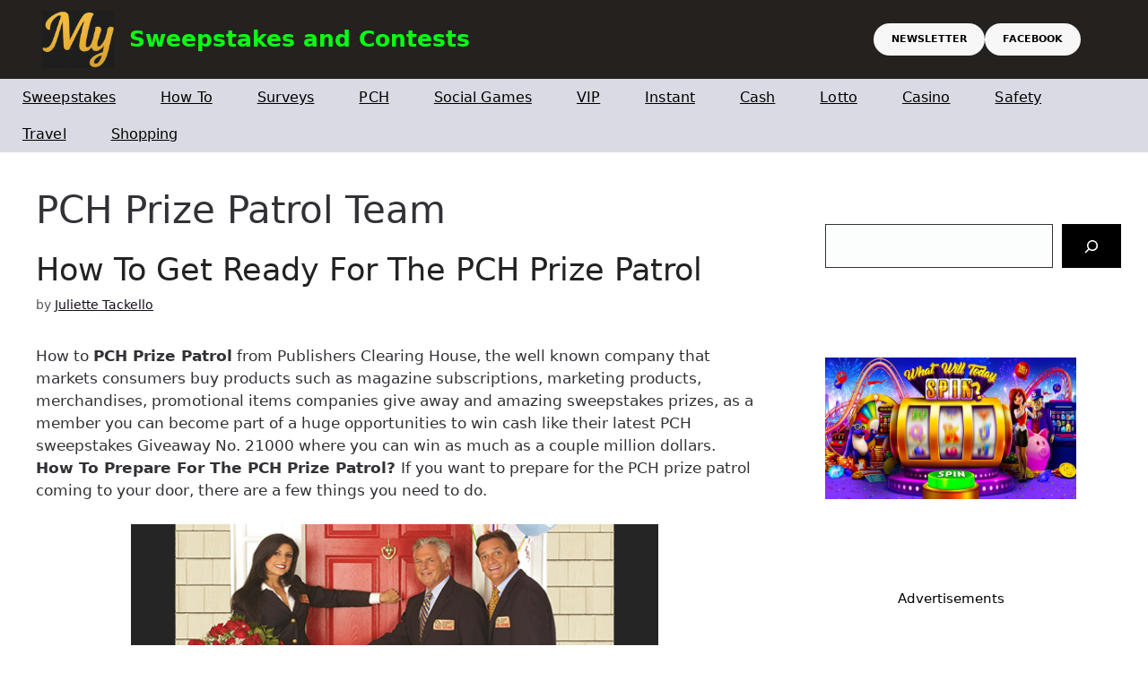

--- FILE ---
content_type: text/html; charset=utf-8
request_url: https://www.google.com/recaptcha/api2/aframe
body_size: 268
content:
<!DOCTYPE HTML><html><head><meta http-equiv="content-type" content="text/html; charset=UTF-8"></head><body><script nonce="95jhNfV8O1LD9r3l3cbXMQ">/** Anti-fraud and anti-abuse applications only. See google.com/recaptcha */ try{var clients={'sodar':'https://pagead2.googlesyndication.com/pagead/sodar?'};window.addEventListener("message",function(a){try{if(a.source===window.parent){var b=JSON.parse(a.data);var c=clients[b['id']];if(c){var d=document.createElement('img');d.src=c+b['params']+'&rc='+(localStorage.getItem("rc::a")?sessionStorage.getItem("rc::b"):"");window.document.body.appendChild(d);sessionStorage.setItem("rc::e",parseInt(sessionStorage.getItem("rc::e")||0)+1);localStorage.setItem("rc::h",'1769004631682');}}}catch(b){}});window.parent.postMessage("_grecaptcha_ready", "*");}catch(b){}</script></body></html>

--- FILE ---
content_type: application/javascript; charset=utf-8
request_url: https://fundingchoicesmessages.google.com/f/AGSKWxXhi35NZs3r62IQ_BOFjdgzJ1p1sgrS65rqYKjkhLq_3vZCDFH0hzzScW6Wu2XN_4FpSI-_j-hoNgdAUzqK1x922d_FDW0WdvMbcBiYTjQFmJ9LlEKfzLuECKLGy3QfqPhU2f24rcaLLnWnYXruKszWt_8jqJeif1pl_H5nyqp0EKjN4cYRODz0sKM=/_/dfp_delivery.js_486x60./ht.js?site_/adcgi?-720x90.
body_size: -1290
content:
window['701a161f-76a9-4fe0-b3c8-720c49d51641'] = true;